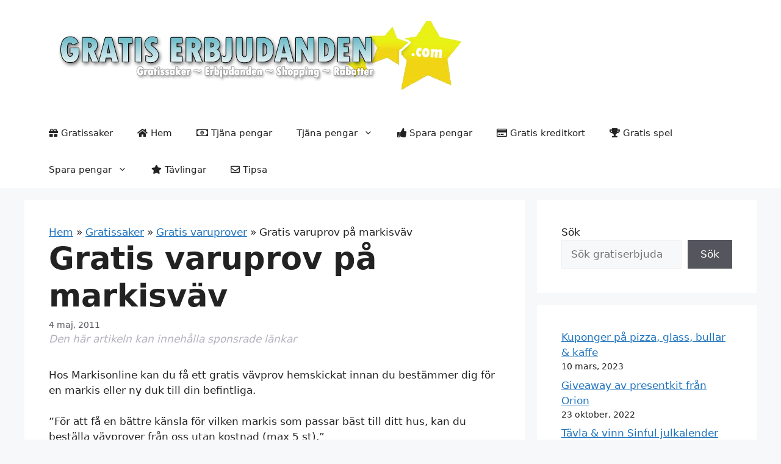

--- FILE ---
content_type: text/html; charset=UTF-8
request_url: https://www.gratiserbjudanden.com/gratis-varuprov-pa-markisvav/
body_size: 18724
content:
<!DOCTYPE html><html lang="sv-SE"><head><script data-no-optimize="1">var litespeed_docref=sessionStorage.getItem("litespeed_docref");litespeed_docref&&(Object.defineProperty(document,"referrer",{get:function(){return litespeed_docref}}),sessionStorage.removeItem("litespeed_docref"));</script> <meta charset="UTF-8"><link rel="profile" href="https://gmpg.org/xfn/11"><meta name='robots' content='index, follow, max-image-preview:large, max-snippet:-1, max-video-preview:-1' /><style>img:is([sizes="auto" i], [sizes^="auto," i]) { contain-intrinsic-size: 3000px 1500px }</style><link rel="preload" href="https://www.gratiserbjudanden.com/wp-content/plugins/rate-my-post/public/css/fonts/ratemypost.ttf" type="font/ttf" as="font" crossorigin="anonymous"><meta name="viewport" content="width=device-width, initial-scale=1"><title>Gratis varuprov på markisväv - Gratis Erbjudanden</title><meta name="description" content="Hos Markisonline kan du få ett gratis vävprov hemskickat innan du bestämmer dig för en markis eller ny duk till din befintliga. &quot;För att få en bättre" /><link rel="canonical" href="https://www.gratiserbjudanden.com/gratis-varuprov-pa-markisvav/" /> <script type="application/ld+json" class="yoast-schema-graph">{"@context":"https://schema.org","@graph":[{"@type":"Article","@id":"https://www.gratiserbjudanden.com/gratis-varuprov-pa-markisvav/#article","isPartOf":{"@id":"https://www.gratiserbjudanden.com/gratis-varuprov-pa-markisvav/"},"author":{"name":"Gratis Erbjudanden","@id":"https://www.gratiserbjudanden.com/#/schema/person/a36fe0e63b8a261a44c6699bcf752ad8"},"headline":"Gratis varuprov på markisväv","datePublished":"2011-05-04T22:24:56+00:00","dateModified":"2011-06-14T20:20:52+00:00","mainEntityOfPage":{"@id":"https://www.gratiserbjudanden.com/gratis-varuprov-pa-markisvav/"},"wordCount":68,"commentCount":1,"publisher":{"@id":"https://www.gratiserbjudanden.com/#organization"},"articleSection":["Gratis varuprover"],"inLanguage":"sv-SE","potentialAction":[{"@type":"CommentAction","name":"Comment","target":["https://www.gratiserbjudanden.com/gratis-varuprov-pa-markisvav/#respond"]}]},{"@type":"WebPage","@id":"https://www.gratiserbjudanden.com/gratis-varuprov-pa-markisvav/","url":"https://www.gratiserbjudanden.com/gratis-varuprov-pa-markisvav/","name":"Gratis varuprov på markisväv - Gratis Erbjudanden","isPartOf":{"@id":"https://www.gratiserbjudanden.com/#website"},"datePublished":"2011-05-04T22:24:56+00:00","dateModified":"2011-06-14T20:20:52+00:00","description":"Hos Markisonline kan du få ett gratis vävprov hemskickat innan du bestämmer dig för en markis eller ny duk till din befintliga. \"För att få en bättre","breadcrumb":{"@id":"https://www.gratiserbjudanden.com/gratis-varuprov-pa-markisvav/#breadcrumb"},"inLanguage":"sv-SE","potentialAction":[{"@type":"ReadAction","target":["https://www.gratiserbjudanden.com/gratis-varuprov-pa-markisvav/"]}]},{"@type":"BreadcrumbList","@id":"https://www.gratiserbjudanden.com/gratis-varuprov-pa-markisvav/#breadcrumb","itemListElement":[{"@type":"ListItem","position":1,"name":"Hem","item":"https://www.gratiserbjudanden.com/"},{"@type":"ListItem","position":2,"name":"Gratissaker","item":"https://www.gratiserbjudanden.com/gratis/"},{"@type":"ListItem","position":3,"name":"Gratis varuprover","item":"https://www.gratiserbjudanden.com/gratis/varuprover/"},{"@type":"ListItem","position":4,"name":"Gratis varuprov på markisväv"}]},{"@type":"WebSite","@id":"https://www.gratiserbjudanden.com/#website","url":"https://www.gratiserbjudanden.com/","name":"Gratis Erbjudanden","description":"Gratissaker, erbjudanden &amp; shopping på nätet","publisher":{"@id":"https://www.gratiserbjudanden.com/#organization"},"potentialAction":[{"@type":"SearchAction","target":{"@type":"EntryPoint","urlTemplate":"https://www.gratiserbjudanden.com/?s={search_term_string}"},"query-input":{"@type":"PropertyValueSpecification","valueRequired":true,"valueName":"search_term_string"}}],"inLanguage":"sv-SE"},{"@type":"Organization","@id":"https://www.gratiserbjudanden.com/#organization","name":"Gratis Erbjudanden","url":"https://www.gratiserbjudanden.com/","logo":{"@type":"ImageObject","inLanguage":"sv-SE","@id":"https://www.gratiserbjudanden.com/#/schema/logo/image/","url":"https://www.gratiserbjudanden.com/wp-content/uploads/cropped-gratiser-logo.png","contentUrl":"https://www.gratiserbjudanden.com/wp-content/uploads/cropped-gratiser-logo.png","width":691,"height":148,"caption":"Gratis Erbjudanden"},"image":{"@id":"https://www.gratiserbjudanden.com/#/schema/logo/image/"}},{"@type":"Person","@id":"https://www.gratiserbjudanden.com/#/schema/person/a36fe0e63b8a261a44c6699bcf752ad8","name":"Gratis Erbjudanden","image":{"@type":"ImageObject","inLanguage":"sv-SE","@id":"https://www.gratiserbjudanden.com/#/schema/person/image/","url":"https://www.gratiserbjudanden.com/wp-content/litespeed/avatar/fbb4d044cd1c194e01ca7792f6262ea4.jpg?ver=1769807128","contentUrl":"https://www.gratiserbjudanden.com/wp-content/litespeed/avatar/fbb4d044cd1c194e01ca7792f6262ea4.jpg?ver=1769807128","caption":"Gratis Erbjudanden"}}]}</script> <link rel='dns-prefetch' href='//use.fontawesome.com' /><link rel="alternate" type="application/rss+xml" title="Gratis Erbjudanden &raquo; Webbflöde" href="https://www.gratiserbjudanden.com/feed/" /><link rel="alternate" type="application/rss+xml" title="Gratis Erbjudanden &raquo; Kommentarsflöde" href="https://www.gratiserbjudanden.com/comments/feed/" /><link rel="alternate" type="application/rss+xml" title="Gratis Erbjudanden &raquo; Kommentarsflöde för Gratis varuprov på markisväv" href="https://www.gratiserbjudanden.com/gratis-varuprov-pa-markisvav/feed/" /><link data-optimized="2" rel="stylesheet" href="https://www.gratiserbjudanden.com/wp-content/litespeed/css/11eecd5fae24835104c5b8ef8d95211f.css?ver=8427e" /><style id='classic-theme-styles-inline-css'>/*! This file is auto-generated */
.wp-block-button__link{color:#fff;background-color:#32373c;border-radius:9999px;box-shadow:none;text-decoration:none;padding:calc(.667em + 2px) calc(1.333em + 2px);font-size:1.125em}.wp-block-file__button{background:#32373c;color:#fff;text-decoration:none}</style><style id='global-styles-inline-css'>:root{--wp--preset--aspect-ratio--square: 1;--wp--preset--aspect-ratio--4-3: 4/3;--wp--preset--aspect-ratio--3-4: 3/4;--wp--preset--aspect-ratio--3-2: 3/2;--wp--preset--aspect-ratio--2-3: 2/3;--wp--preset--aspect-ratio--16-9: 16/9;--wp--preset--aspect-ratio--9-16: 9/16;--wp--preset--color--black: #000000;--wp--preset--color--cyan-bluish-gray: #abb8c3;--wp--preset--color--white: #ffffff;--wp--preset--color--pale-pink: #f78da7;--wp--preset--color--vivid-red: #cf2e2e;--wp--preset--color--luminous-vivid-orange: #ff6900;--wp--preset--color--luminous-vivid-amber: #fcb900;--wp--preset--color--light-green-cyan: #7bdcb5;--wp--preset--color--vivid-green-cyan: #00d084;--wp--preset--color--pale-cyan-blue: #8ed1fc;--wp--preset--color--vivid-cyan-blue: #0693e3;--wp--preset--color--vivid-purple: #9b51e0;--wp--preset--color--contrast: var(--contrast);--wp--preset--color--contrast-2: var(--contrast-2);--wp--preset--color--contrast-3: var(--contrast-3);--wp--preset--color--base: var(--base);--wp--preset--color--base-2: var(--base-2);--wp--preset--color--base-3: var(--base-3);--wp--preset--color--accent: var(--accent);--wp--preset--gradient--vivid-cyan-blue-to-vivid-purple: linear-gradient(135deg,rgba(6,147,227,1) 0%,rgb(155,81,224) 100%);--wp--preset--gradient--light-green-cyan-to-vivid-green-cyan: linear-gradient(135deg,rgb(122,220,180) 0%,rgb(0,208,130) 100%);--wp--preset--gradient--luminous-vivid-amber-to-luminous-vivid-orange: linear-gradient(135deg,rgba(252,185,0,1) 0%,rgba(255,105,0,1) 100%);--wp--preset--gradient--luminous-vivid-orange-to-vivid-red: linear-gradient(135deg,rgba(255,105,0,1) 0%,rgb(207,46,46) 100%);--wp--preset--gradient--very-light-gray-to-cyan-bluish-gray: linear-gradient(135deg,rgb(238,238,238) 0%,rgb(169,184,195) 100%);--wp--preset--gradient--cool-to-warm-spectrum: linear-gradient(135deg,rgb(74,234,220) 0%,rgb(151,120,209) 20%,rgb(207,42,186) 40%,rgb(238,44,130) 60%,rgb(251,105,98) 80%,rgb(254,248,76) 100%);--wp--preset--gradient--blush-light-purple: linear-gradient(135deg,rgb(255,206,236) 0%,rgb(152,150,240) 100%);--wp--preset--gradient--blush-bordeaux: linear-gradient(135deg,rgb(254,205,165) 0%,rgb(254,45,45) 50%,rgb(107,0,62) 100%);--wp--preset--gradient--luminous-dusk: linear-gradient(135deg,rgb(255,203,112) 0%,rgb(199,81,192) 50%,rgb(65,88,208) 100%);--wp--preset--gradient--pale-ocean: linear-gradient(135deg,rgb(255,245,203) 0%,rgb(182,227,212) 50%,rgb(51,167,181) 100%);--wp--preset--gradient--electric-grass: linear-gradient(135deg,rgb(202,248,128) 0%,rgb(113,206,126) 100%);--wp--preset--gradient--midnight: linear-gradient(135deg,rgb(2,3,129) 0%,rgb(40,116,252) 100%);--wp--preset--font-size--small: 13px;--wp--preset--font-size--medium: 20px;--wp--preset--font-size--large: 36px;--wp--preset--font-size--x-large: 42px;--wp--preset--spacing--20: 0.44rem;--wp--preset--spacing--30: 0.67rem;--wp--preset--spacing--40: 1rem;--wp--preset--spacing--50: 1.5rem;--wp--preset--spacing--60: 2.25rem;--wp--preset--spacing--70: 3.38rem;--wp--preset--spacing--80: 5.06rem;--wp--preset--shadow--natural: 6px 6px 9px rgba(0, 0, 0, 0.2);--wp--preset--shadow--deep: 12px 12px 50px rgba(0, 0, 0, 0.4);--wp--preset--shadow--sharp: 6px 6px 0px rgba(0, 0, 0, 0.2);--wp--preset--shadow--outlined: 6px 6px 0px -3px rgba(255, 255, 255, 1), 6px 6px rgba(0, 0, 0, 1);--wp--preset--shadow--crisp: 6px 6px 0px rgba(0, 0, 0, 1);}:where(.is-layout-flex){gap: 0.5em;}:where(.is-layout-grid){gap: 0.5em;}body .is-layout-flex{display: flex;}.is-layout-flex{flex-wrap: wrap;align-items: center;}.is-layout-flex > :is(*, div){margin: 0;}body .is-layout-grid{display: grid;}.is-layout-grid > :is(*, div){margin: 0;}:where(.wp-block-columns.is-layout-flex){gap: 2em;}:where(.wp-block-columns.is-layout-grid){gap: 2em;}:where(.wp-block-post-template.is-layout-flex){gap: 1.25em;}:where(.wp-block-post-template.is-layout-grid){gap: 1.25em;}.has-black-color{color: var(--wp--preset--color--black) !important;}.has-cyan-bluish-gray-color{color: var(--wp--preset--color--cyan-bluish-gray) !important;}.has-white-color{color: var(--wp--preset--color--white) !important;}.has-pale-pink-color{color: var(--wp--preset--color--pale-pink) !important;}.has-vivid-red-color{color: var(--wp--preset--color--vivid-red) !important;}.has-luminous-vivid-orange-color{color: var(--wp--preset--color--luminous-vivid-orange) !important;}.has-luminous-vivid-amber-color{color: var(--wp--preset--color--luminous-vivid-amber) !important;}.has-light-green-cyan-color{color: var(--wp--preset--color--light-green-cyan) !important;}.has-vivid-green-cyan-color{color: var(--wp--preset--color--vivid-green-cyan) !important;}.has-pale-cyan-blue-color{color: var(--wp--preset--color--pale-cyan-blue) !important;}.has-vivid-cyan-blue-color{color: var(--wp--preset--color--vivid-cyan-blue) !important;}.has-vivid-purple-color{color: var(--wp--preset--color--vivid-purple) !important;}.has-black-background-color{background-color: var(--wp--preset--color--black) !important;}.has-cyan-bluish-gray-background-color{background-color: var(--wp--preset--color--cyan-bluish-gray) !important;}.has-white-background-color{background-color: var(--wp--preset--color--white) !important;}.has-pale-pink-background-color{background-color: var(--wp--preset--color--pale-pink) !important;}.has-vivid-red-background-color{background-color: var(--wp--preset--color--vivid-red) !important;}.has-luminous-vivid-orange-background-color{background-color: var(--wp--preset--color--luminous-vivid-orange) !important;}.has-luminous-vivid-amber-background-color{background-color: var(--wp--preset--color--luminous-vivid-amber) !important;}.has-light-green-cyan-background-color{background-color: var(--wp--preset--color--light-green-cyan) !important;}.has-vivid-green-cyan-background-color{background-color: var(--wp--preset--color--vivid-green-cyan) !important;}.has-pale-cyan-blue-background-color{background-color: var(--wp--preset--color--pale-cyan-blue) !important;}.has-vivid-cyan-blue-background-color{background-color: var(--wp--preset--color--vivid-cyan-blue) !important;}.has-vivid-purple-background-color{background-color: var(--wp--preset--color--vivid-purple) !important;}.has-black-border-color{border-color: var(--wp--preset--color--black) !important;}.has-cyan-bluish-gray-border-color{border-color: var(--wp--preset--color--cyan-bluish-gray) !important;}.has-white-border-color{border-color: var(--wp--preset--color--white) !important;}.has-pale-pink-border-color{border-color: var(--wp--preset--color--pale-pink) !important;}.has-vivid-red-border-color{border-color: var(--wp--preset--color--vivid-red) !important;}.has-luminous-vivid-orange-border-color{border-color: var(--wp--preset--color--luminous-vivid-orange) !important;}.has-luminous-vivid-amber-border-color{border-color: var(--wp--preset--color--luminous-vivid-amber) !important;}.has-light-green-cyan-border-color{border-color: var(--wp--preset--color--light-green-cyan) !important;}.has-vivid-green-cyan-border-color{border-color: var(--wp--preset--color--vivid-green-cyan) !important;}.has-pale-cyan-blue-border-color{border-color: var(--wp--preset--color--pale-cyan-blue) !important;}.has-vivid-cyan-blue-border-color{border-color: var(--wp--preset--color--vivid-cyan-blue) !important;}.has-vivid-purple-border-color{border-color: var(--wp--preset--color--vivid-purple) !important;}.has-vivid-cyan-blue-to-vivid-purple-gradient-background{background: var(--wp--preset--gradient--vivid-cyan-blue-to-vivid-purple) !important;}.has-light-green-cyan-to-vivid-green-cyan-gradient-background{background: var(--wp--preset--gradient--light-green-cyan-to-vivid-green-cyan) !important;}.has-luminous-vivid-amber-to-luminous-vivid-orange-gradient-background{background: var(--wp--preset--gradient--luminous-vivid-amber-to-luminous-vivid-orange) !important;}.has-luminous-vivid-orange-to-vivid-red-gradient-background{background: var(--wp--preset--gradient--luminous-vivid-orange-to-vivid-red) !important;}.has-very-light-gray-to-cyan-bluish-gray-gradient-background{background: var(--wp--preset--gradient--very-light-gray-to-cyan-bluish-gray) !important;}.has-cool-to-warm-spectrum-gradient-background{background: var(--wp--preset--gradient--cool-to-warm-spectrum) !important;}.has-blush-light-purple-gradient-background{background: var(--wp--preset--gradient--blush-light-purple) !important;}.has-blush-bordeaux-gradient-background{background: var(--wp--preset--gradient--blush-bordeaux) !important;}.has-luminous-dusk-gradient-background{background: var(--wp--preset--gradient--luminous-dusk) !important;}.has-pale-ocean-gradient-background{background: var(--wp--preset--gradient--pale-ocean) !important;}.has-electric-grass-gradient-background{background: var(--wp--preset--gradient--electric-grass) !important;}.has-midnight-gradient-background{background: var(--wp--preset--gradient--midnight) !important;}.has-small-font-size{font-size: var(--wp--preset--font-size--small) !important;}.has-medium-font-size{font-size: var(--wp--preset--font-size--medium) !important;}.has-large-font-size{font-size: var(--wp--preset--font-size--large) !important;}.has-x-large-font-size{font-size: var(--wp--preset--font-size--x-large) !important;}
:where(.wp-block-post-template.is-layout-flex){gap: 1.25em;}:where(.wp-block-post-template.is-layout-grid){gap: 1.25em;}
:where(.wp-block-columns.is-layout-flex){gap: 2em;}:where(.wp-block-columns.is-layout-grid){gap: 2em;}
:root :where(.wp-block-pullquote){font-size: 1.5em;line-height: 1.6;}</style><style id='generate-style-inline-css'>body{background-color:var(--base-2);color:var(--contrast);}a{color:var(--accent);}a{text-decoration:underline;}.entry-title a, .site-branding a, a.button, .wp-block-button__link, .main-navigation a{text-decoration:none;}a:hover, a:focus, a:active{color:var(--contrast);}.wp-block-group__inner-container{max-width:1200px;margin-left:auto;margin-right:auto;}:root{--contrast:#222222;--contrast-2:#575760;--contrast-3:#b2b2be;--base:#f0f0f0;--base-2:#f7f8f9;--base-3:#ffffff;--accent:#1e73be;}.has-contrast-color{color:#222222;}.has-contrast-background-color{background-color:#222222;}.has-contrast-2-color{color:#575760;}.has-contrast-2-background-color{background-color:#575760;}.has-contrast-3-color{color:#b2b2be;}.has-contrast-3-background-color{background-color:#b2b2be;}.has-base-color{color:#f0f0f0;}.has-base-background-color{background-color:#f0f0f0;}.has-base-2-color{color:#f7f8f9;}.has-base-2-background-color{background-color:#f7f8f9;}.has-base-3-color{color:#ffffff;}.has-base-3-background-color{background-color:#ffffff;}.has-accent-color{color:#1e73be;}.has-accent-background-color{background-color:#1e73be;}.top-bar{background-color:#636363;color:#ffffff;}.top-bar a{color:#ffffff;}.top-bar a:hover{color:#303030;}.site-header{background-color:var(--base-3);}.main-title a,.main-title a:hover{color:var(--contrast);}.site-description{color:var(--contrast-2);}.mobile-menu-control-wrapper .menu-toggle,.mobile-menu-control-wrapper .menu-toggle:hover,.mobile-menu-control-wrapper .menu-toggle:focus,.has-inline-mobile-toggle #site-navigation.toggled{background-color:rgba(0, 0, 0, 0.02);}.main-navigation,.main-navigation ul ul{background-color:var(--base-3);}.main-navigation .main-nav ul li a, .main-navigation .menu-toggle, .main-navigation .menu-bar-items{color:var(--contrast);}.main-navigation .main-nav ul li:not([class*="current-menu-"]):hover > a, .main-navigation .main-nav ul li:not([class*="current-menu-"]):focus > a, .main-navigation .main-nav ul li.sfHover:not([class*="current-menu-"]) > a, .main-navigation .menu-bar-item:hover > a, .main-navigation .menu-bar-item.sfHover > a{color:var(--accent);}button.menu-toggle:hover,button.menu-toggle:focus{color:var(--contrast);}.main-navigation .main-nav ul li[class*="current-menu-"] > a{color:var(--accent);}.navigation-search input[type="search"],.navigation-search input[type="search"]:active, .navigation-search input[type="search"]:focus, .main-navigation .main-nav ul li.search-item.active > a, .main-navigation .menu-bar-items .search-item.active > a{color:var(--accent);}.main-navigation ul ul{background-color:var(--base);}.separate-containers .inside-article, .separate-containers .comments-area, .separate-containers .page-header, .one-container .container, .separate-containers .paging-navigation, .inside-page-header{background-color:var(--base-3);}.entry-title a{color:var(--contrast);}.entry-title a:hover{color:var(--contrast-2);}.entry-meta{color:var(--contrast-2);}.sidebar .widget{background-color:var(--base-3);}.footer-widgets{background-color:var(--base-3);}.site-info{background-color:var(--base-3);}input[type="text"],input[type="email"],input[type="url"],input[type="password"],input[type="search"],input[type="tel"],input[type="number"],textarea,select{color:var(--contrast);background-color:var(--base-2);border-color:var(--base);}input[type="text"]:focus,input[type="email"]:focus,input[type="url"]:focus,input[type="password"]:focus,input[type="search"]:focus,input[type="tel"]:focus,input[type="number"]:focus,textarea:focus,select:focus{color:var(--contrast);background-color:var(--base-2);border-color:var(--contrast-3);}button,html input[type="button"],input[type="reset"],input[type="submit"],a.button,a.wp-block-button__link:not(.has-background){color:#ffffff;background-color:#55555e;}button:hover,html input[type="button"]:hover,input[type="reset"]:hover,input[type="submit"]:hover,a.button:hover,button:focus,html input[type="button"]:focus,input[type="reset"]:focus,input[type="submit"]:focus,a.button:focus,a.wp-block-button__link:not(.has-background):active,a.wp-block-button__link:not(.has-background):focus,a.wp-block-button__link:not(.has-background):hover{color:#ffffff;background-color:#3f4047;}a.generate-back-to-top{background-color:rgba( 0,0,0,0.4 );color:#ffffff;}a.generate-back-to-top:hover,a.generate-back-to-top:focus{background-color:rgba( 0,0,0,0.6 );color:#ffffff;}@media (max-width: 768px){.main-navigation .menu-bar-item:hover > a, .main-navigation .menu-bar-item.sfHover > a{background:none;color:var(--contrast);}}.nav-below-header .main-navigation .inside-navigation.grid-container, .nav-above-header .main-navigation .inside-navigation.grid-container{padding:0px 20px 0px 20px;}.site-main .wp-block-group__inner-container{padding:40px;}.separate-containers .paging-navigation{padding-top:20px;padding-bottom:20px;}.entry-content .alignwide, body:not(.no-sidebar) .entry-content .alignfull{margin-left:-40px;width:calc(100% + 80px);max-width:calc(100% + 80px);}.rtl .menu-item-has-children .dropdown-menu-toggle{padding-left:20px;}.rtl .main-navigation .main-nav ul li.menu-item-has-children > a{padding-right:20px;}@media (max-width:768px){.separate-containers .inside-article, .separate-containers .comments-area, .separate-containers .page-header, .separate-containers .paging-navigation, .one-container .site-content, .inside-page-header{padding:30px;}.site-main .wp-block-group__inner-container{padding:30px;}.inside-top-bar{padding-right:30px;padding-left:30px;}.inside-header{padding-right:30px;padding-left:30px;}.widget-area .widget{padding-top:30px;padding-right:30px;padding-bottom:30px;padding-left:30px;}.footer-widgets-container{padding-top:30px;padding-right:30px;padding-bottom:30px;padding-left:30px;}.inside-site-info{padding-right:30px;padding-left:30px;}.entry-content .alignwide, body:not(.no-sidebar) .entry-content .alignfull{margin-left:-30px;width:calc(100% + 60px);max-width:calc(100% + 60px);}.one-container .site-main .paging-navigation{margin-bottom:20px;}}/* End cached CSS */.is-right-sidebar{width:30%;}.is-left-sidebar{width:30%;}.site-content .content-area{width:70%;}@media (max-width: 768px){.main-navigation .menu-toggle,.sidebar-nav-mobile:not(#sticky-placeholder){display:block;}.main-navigation ul,.gen-sidebar-nav,.main-navigation:not(.slideout-navigation):not(.toggled) .main-nav > ul,.has-inline-mobile-toggle #site-navigation .inside-navigation > *:not(.navigation-search):not(.main-nav){display:none;}.nav-align-right .inside-navigation,.nav-align-center .inside-navigation{justify-content:space-between;}}</style><style id='searchwp-live-search-inline-css'>.searchwp-live-search-result .searchwp-live-search-result--title a {
  font-size: 16px;
}
.searchwp-live-search-result .searchwp-live-search-result--price {
  font-size: 14px;
}
.searchwp-live-search-result .searchwp-live-search-result--add-to-cart .button {
  font-size: 14px;
}</style><link rel='stylesheet' id='bfa-font-awesome-css' href='https://use.fontawesome.com/releases/v5.15.4/css/all.css?ver=2.0.3' media='all' /><link rel='stylesheet' id='bfa-font-awesome-v4-shim-css' href='https://use.fontawesome.com/releases/v5.15.4/css/v4-shims.css?ver=2.0.3' media='all' /><style id='bfa-font-awesome-v4-shim-inline-css'>@font-face {
				font-family: 'FontAwesome';
				src: url('https://use.fontawesome.com/releases/v5.15.4/webfonts/fa-brands-400.eot'),
				url('https://use.fontawesome.com/releases/v5.15.4/webfonts/fa-brands-400.eot?#iefix') format('embedded-opentype'),
				url('https://use.fontawesome.com/releases/v5.15.4/webfonts/fa-brands-400.woff2') format('woff2'),
				url('https://use.fontawesome.com/releases/v5.15.4/webfonts/fa-brands-400.woff') format('woff'),
				url('https://use.fontawesome.com/releases/v5.15.4/webfonts/fa-brands-400.ttf') format('truetype'),
				url('https://use.fontawesome.com/releases/v5.15.4/webfonts/fa-brands-400.svg#fontawesome') format('svg');
			}

			@font-face {
				font-family: 'FontAwesome';
				src: url('https://use.fontawesome.com/releases/v5.15.4/webfonts/fa-solid-900.eot'),
				url('https://use.fontawesome.com/releases/v5.15.4/webfonts/fa-solid-900.eot?#iefix') format('embedded-opentype'),
				url('https://use.fontawesome.com/releases/v5.15.4/webfonts/fa-solid-900.woff2') format('woff2'),
				url('https://use.fontawesome.com/releases/v5.15.4/webfonts/fa-solid-900.woff') format('woff'),
				url('https://use.fontawesome.com/releases/v5.15.4/webfonts/fa-solid-900.ttf') format('truetype'),
				url('https://use.fontawesome.com/releases/v5.15.4/webfonts/fa-solid-900.svg#fontawesome') format('svg');
			}

			@font-face {
				font-family: 'FontAwesome';
				src: url('https://use.fontawesome.com/releases/v5.15.4/webfonts/fa-regular-400.eot'),
				url('https://use.fontawesome.com/releases/v5.15.4/webfonts/fa-regular-400.eot?#iefix') format('embedded-opentype'),
				url('https://use.fontawesome.com/releases/v5.15.4/webfonts/fa-regular-400.woff2') format('woff2'),
				url('https://use.fontawesome.com/releases/v5.15.4/webfonts/fa-regular-400.woff') format('woff'),
				url('https://use.fontawesome.com/releases/v5.15.4/webfonts/fa-regular-400.ttf') format('truetype'),
				url('https://use.fontawesome.com/releases/v5.15.4/webfonts/fa-regular-400.svg#fontawesome') format('svg');
				unicode-range: U+F004-F005,U+F007,U+F017,U+F022,U+F024,U+F02E,U+F03E,U+F044,U+F057-F059,U+F06E,U+F070,U+F075,U+F07B-F07C,U+F080,U+F086,U+F089,U+F094,U+F09D,U+F0A0,U+F0A4-F0A7,U+F0C5,U+F0C7-F0C8,U+F0E0,U+F0EB,U+F0F3,U+F0F8,U+F0FE,U+F111,U+F118-F11A,U+F11C,U+F133,U+F144,U+F146,U+F14A,U+F14D-F14E,U+F150-F152,U+F15B-F15C,U+F164-F165,U+F185-F186,U+F191-F192,U+F1AD,U+F1C1-F1C9,U+F1CD,U+F1D8,U+F1E3,U+F1EA,U+F1F6,U+F1F9,U+F20A,U+F247-F249,U+F24D,U+F254-F25B,U+F25D,U+F267,U+F271-F274,U+F279,U+F28B,U+F28D,U+F2B5-F2B6,U+F2B9,U+F2BB,U+F2BD,U+F2C1-F2C2,U+F2D0,U+F2D2,U+F2DC,U+F2ED,U+F328,U+F358-F35B,U+F3A5,U+F3D1,U+F410,U+F4AD;
			}</style> <script id="cookie-notice-front-js-before" type="litespeed/javascript">var cnArgs={"ajaxUrl":"https:\/\/www.gratiserbjudanden.com\/wp-admin\/admin-ajax.php","nonce":"35f5fcdf6d","hideEffect":"fade","position":"bottom","onScroll":!1,"onScrollOffset":100,"onClick":!1,"cookieName":"cookie_notice_accepted","cookieTime":2592000,"cookieTimeRejected":2592000,"globalCookie":!1,"redirection":!1,"cache":!0,"revokeCookies":!1,"revokeCookiesOpt":"automatic"}</script> <script type="litespeed/javascript" data-src="https://www.gratiserbjudanden.com/wp-includes/js/jquery/jquery.min.js" id="jquery-core-js"></script> <link rel="https://api.w.org/" href="https://www.gratiserbjudanden.com/wp-json/" /><link rel="alternate" title="JSON" type="application/json" href="https://www.gratiserbjudanden.com/wp-json/wp/v2/posts/251" /><link rel="alternate" title="oEmbed (JSON)" type="application/json+oembed" href="https://www.gratiserbjudanden.com/wp-json/oembed/1.0/embed?url=https%3A%2F%2Fwww.gratiserbjudanden.com%2Fgratis-varuprov-pa-markisvav%2F" /><link rel="alternate" title="oEmbed (XML)" type="text/xml+oembed" href="https://www.gratiserbjudanden.com/wp-json/oembed/1.0/embed?url=https%3A%2F%2Fwww.gratiserbjudanden.com%2Fgratis-varuprov-pa-markisvav%2F&#038;format=xml" /> <script type="litespeed/javascript">(function(i,s,o,g,r,a,m){i.GoogleAnalyticsObject=r;i[r]=i[r]||function(){(i[r].q=i[r].q||[]).push(arguments)},i[r].l=1*new Date();a=s.createElement(o),m=s.getElementsByTagName(o)[0];a.async=1;a.src=g;m.parentNode.insertBefore(a,m)})(window,document,'script','https://www.google-analytics.com/analytics.js','ga');ga('create','UA-10878131-1','auto');ga('send','pageview')</script> <script type="litespeed/javascript">var _statcounter=_statcounter||[];_statcounter.push({"tags":{"author":"Gratis Erbjudanden"}})</script> <link rel="pingback" href="https://www.gratiserbjudanden.com/xmlrpc.php"><link rel="icon" href="https://www.gratiserbjudanden.com/wp-content/uploads/gratiserbjudanden.png" sizes="32x32" /><link rel="icon" href="https://www.gratiserbjudanden.com/wp-content/uploads/gratiserbjudanden.png" sizes="192x192" /><link rel="apple-touch-icon" href="https://www.gratiserbjudanden.com/wp-content/uploads/gratiserbjudanden.png" /><meta name="msapplication-TileImage" content="https://www.gratiserbjudanden.com/wp-content/uploads/gratiserbjudanden.png" /><style id="wp-custom-css">.info, .success, .warning, .error {
  margin: 15px 0;
  padding: 4px 12px;
	clear:both;
}
 
.error {
  background-color: #ffdddd;
  border-left: 6px solid #f44336;
}

.success {
  background-color: #ddffdd;
  border-left: 6px solid #4CAF50;
}

.info {
  background-color: #e7f3fe;
  border-left: 6px solid #2196F3;
}

.warning {
  background-color: #fbdbdc;
  border-left: 6px solid #d9bbbd;
}

ol {
  margin: 0 0 0 10px;
  padding: 0;
  list-style-type: none;
}

ol li {
  counter-increment: step-counter;
  margin-bottom: 10px;
}

ol li::before {
  content: counter(step-counter);
  margin-right: 5px;
  font-size: 80%;
  background-color: rgb(0,200,200);
  color: white;
  font-weight: bold;
  padding: 3px 8px;
  border-radius: 3px;
}

.checkbox  {
	  margin: 0 0 30px 10px;
  padding: 0;
  list-style-type: none;
}

.checkbox li {
  margin-bottom: 10px;
}

.checkbox li::before {
    content: '✓';
  margin-right: 5px;
  font-size: 80%;
  background-color: #b49700;
  color: white;
  font-weight: bold;
  padding: 3px 8px;
  border-radius: 3px;
}



.list-subcats button {
    color: #ffffff;
    background-color: #fba717;	font-size: 0.8em;
    padding: 3px;
    margin: 3px;
}

.list-subcats button a {
	font-weight:bold;
	color:white;
	text-decoration:none;
}

.list-subcats button a:hover {
	color:#eee;
}

.pros {
  list-style: none;
	font-size:0.9em;
}
.cons {
  list-style: none;
	font-size:0.9em;
}

.pros li:before {
  content: '✓ ';
	color:green;
	font-weight:bold;
}

.cons li:before {
  content: '✖ ';
	color:red;
}


@media (max-width: 600px) {
	.wp-block-image .alignright {max-width:50%;}
	.tablepress img {max-width:120px;}
}

.entry-title {font-weight:bold; font-size:3em}

.entry-content h2 {font-weight:bold; font-size:1.5em}</style></head><body data-rsssl=1 class="wp-singular post-template-default single single-post postid-251 single-format-standard wp-custom-logo wp-embed-responsive wp-theme-generatepress wp-child-theme-generatepress-child cookies-not-set post-image-above-header post-image-aligned-center sticky-menu-fade right-sidebar nav-below-header separate-containers header-aligned-left dropdown-hover" itemtype="https://schema.org/Blog" itemscope>
<a class="screen-reader-text skip-link" href="#content" title="Hoppa till innehåll">Hoppa till innehåll</a><header class="site-header" id="masthead" aria-label="Webbplats"  itemtype="https://schema.org/WPHeader" itemscope><div class="inside-header grid-container"><div class="site-logo">
<a href="https://www.gratiserbjudanden.com/" title="Gratis Erbjudanden" rel="home">
<img data-lazyloaded="1" src="[data-uri]"  class="header-image is-logo-image" alt="Gratis Erbjudanden" data-src="https://www.gratiserbjudanden.com/wp-content/uploads/cropped-gratiser-logo.png" title="Gratis Erbjudanden" width="691" height="148" />
</a></div></div></header><nav class="main-navigation sub-menu-right" id="site-navigation" aria-label="Primär"  itemtype="https://schema.org/SiteNavigationElement" itemscope><div class="inside-navigation grid-container">
<button class="menu-toggle" aria-controls="primary-menu" aria-expanded="false">
<span class="gp-icon icon-menu-bars"><svg viewBox="0 0 512 512" aria-hidden="true" xmlns="http://www.w3.org/2000/svg" width="1em" height="1em"><path d="M0 96c0-13.255 10.745-24 24-24h464c13.255 0 24 10.745 24 24s-10.745 24-24 24H24c-13.255 0-24-10.745-24-24zm0 160c0-13.255 10.745-24 24-24h464c13.255 0 24 10.745 24 24s-10.745 24-24 24H24c-13.255 0-24-10.745-24-24zm0 160c0-13.255 10.745-24 24-24h464c13.255 0 24 10.745 24 24s-10.745 24-24 24H24c-13.255 0-24-10.745-24-24z" /></svg><svg viewBox="0 0 512 512" aria-hidden="true" xmlns="http://www.w3.org/2000/svg" width="1em" height="1em"><path d="M71.029 71.029c9.373-9.372 24.569-9.372 33.942 0L256 222.059l151.029-151.03c9.373-9.372 24.569-9.372 33.942 0 9.372 9.373 9.372 24.569 0 33.942L289.941 256l151.03 151.029c9.372 9.373 9.372 24.569 0 33.942-9.373 9.372-24.569 9.372-33.942 0L256 289.941l-151.029 151.03c-9.373 9.372-24.569 9.372-33.942 0-9.372-9.373-9.372-24.569 0-33.942L222.059 256 71.029 104.971c-9.372-9.373-9.372-24.569 0-33.942z" /></svg></span><span class="mobile-menu">Meny</span>				</button><div id="primary-menu" class="main-nav"><ul id="menu-topmeny" class=" menu sf-menu"><li id="menu-item-108" class="menu-item menu-item-type-taxonomy menu-item-object-category current-post-ancestor menu-item-108"><a href="https://www.gratiserbjudanden.com/gratis/"><i class="fa fa-gift"></i> Gratissaker</a></li><li id="menu-item-2411" class="menu-item menu-item-type-custom menu-item-object-custom menu-item-2411"><a href="https://www.pengarinternet.se" title="Tjäna pengar på internet"><i class="fa fa-home"></i> Hem</a></li><li id="menu-item-1985" class="menu-item menu-item-type-taxonomy menu-item-object-category menu-item-1985"><a href="https://www.gratiserbjudanden.com/pengar/"><i class="fa fa-money"></i> Tjäna pengar</a></li><li id="menu-item-2413" class="menu-item menu-item-type-taxonomy menu-item-object-category menu-item-has-children menu-item-2413"><a href="https://www.gratiserbjudanden.com/tjana-pengar/">Tjäna pengar<span role="presentation" class="dropdown-menu-toggle"><span class="gp-icon icon-arrow"><svg viewBox="0 0 330 512" aria-hidden="true" xmlns="http://www.w3.org/2000/svg" width="1em" height="1em"><path d="M305.913 197.085c0 2.266-1.133 4.815-2.833 6.514L171.087 335.593c-1.7 1.7-4.249 2.832-6.515 2.832s-4.815-1.133-6.515-2.832L26.064 203.599c-1.7-1.7-2.832-4.248-2.832-6.514s1.132-4.816 2.832-6.515l14.162-14.163c1.7-1.699 3.966-2.832 6.515-2.832 2.266 0 4.815 1.133 6.515 2.832l111.316 111.317 111.316-111.317c1.7-1.699 4.249-2.832 6.515-2.832s4.815 1.133 6.515 2.832l14.162 14.163c1.7 1.7 2.833 4.249 2.833 6.515z" /></svg></span></span></a><ul class="sub-menu"><li id="menu-item-2414" class="menu-item menu-item-type-taxonomy menu-item-object-category menu-item-2414"><a href="https://www.gratiserbjudanden.com/tjana-pengar/blogg/">På din blogg</a></li><li id="menu-item-2412" class="menu-item menu-item-type-taxonomy menu-item-object-category menu-item-2412"><a href="https://www.gratiserbjudanden.com/tjana-pengar/webbsida/">På din webbsida</a></li></ul></li><li id="menu-item-1968" class="menu-item menu-item-type-post_type menu-item-object-page menu-item-1968"><a href="https://www.gratiserbjudanden.com/spara-pengar-tips/"><i class="fa fa-thumbs-up"></i> Spara pengar</a></li><li id="menu-item-2337" class="menu-item menu-item-type-post_type menu-item-object-page menu-item-2337"><a href="https://www.gratiserbjudanden.com/kreditkort/gratis-kreditkort/"><i class="fa fa-credit-card"></i> Gratis kreditkort</a></li><li id="menu-item-1262" class="menu-item menu-item-type-taxonomy menu-item-object-category menu-item-1262"><a href="https://www.gratiserbjudanden.com/internet/gratis-spel/"><i class="fa fa-trophy"></i> Gratis spel</a></li><li id="menu-item-2416" class="menu-item menu-item-type-custom menu-item-object-custom menu-item-has-children menu-item-2416"><a href="#">Spara pengar<span role="presentation" class="dropdown-menu-toggle"><span class="gp-icon icon-arrow"><svg viewBox="0 0 330 512" aria-hidden="true" xmlns="http://www.w3.org/2000/svg" width="1em" height="1em"><path d="M305.913 197.085c0 2.266-1.133 4.815-2.833 6.514L171.087 335.593c-1.7 1.7-4.249 2.832-6.515 2.832s-4.815-1.133-6.515-2.832L26.064 203.599c-1.7-1.7-2.832-4.248-2.832-6.514s1.132-4.816 2.832-6.515l14.162-14.163c1.7-1.699 3.966-2.832 6.515-2.832 2.266 0 4.815 1.133 6.515 2.832l111.316 111.317 111.316-111.317c1.7-1.699 4.249-2.832 6.515-2.832s4.815 1.133 6.515 2.832l14.162 14.163c1.7 1.7 2.833 4.249 2.833 6.515z" /></svg></span></span></a><ul class="sub-menu"><li id="menu-item-2434" class="menu-item menu-item-type-post_type menu-item-object-page menu-item-2434"><a href="https://www.gratiserbjudanden.com/sparranta-med-insattningsgaranti/">Sparränta med insättningsgaranti</a></li></ul></li><li id="menu-item-761" class="menu-item menu-item-type-taxonomy menu-item-object-category menu-item-761"><a href="https://www.gratiserbjudanden.com/tavlingar/"><i class="fa fa-star"></i> Tävlingar</a></li><li id="menu-item-428" class="menu-item menu-item-type-post_type menu-item-object-page menu-item-428"><a href="https://www.gratiserbjudanden.com/kontakt/"><i class="fa fa-envelope-o"></i> Tipsa</a></li></ul></div></div></nav><div class="site grid-container container hfeed" id="page"><div class="site-content" id="content"><div class="content-area" id="primary"><main class="site-main" id="main"><article id="post-251" class="post-251 post type-post status-publish format-standard hentry category-varuprover" itemtype="https://schema.org/CreativeWork" itemscope><div class="inside-article">
<span><span><a href="https://www.gratiserbjudanden.com/">Hem</a></span> » <span><a href="https://www.gratiserbjudanden.com/gratis/">Gratissaker</a></span> » <span><a href="https://www.gratiserbjudanden.com/gratis/varuprover/">Gratis varuprover</a></span> » <span class="breadcrumb_last" aria-current="page">Gratis varuprov på markisväv</span></span><header class="entry-header" aria-label="Innehåll"><h1 class="entry-title" itemprop="headline">Gratis varuprov på markisväv</h1><div class="entry-meta">
<span class="posted-on"><time class="updated" datetime="2011-06-14T20:20:52+00:00" itemprop="dateModified">14 juni, 2011</time><time class="entry-date published" datetime="2011-05-04T22:24:56+00:00" itemprop="datePublished">4 maj, 2011</time></span></div><p class="has-contrast-3-color has-text-color"><em>Den här artikeln kan innehålla sponsrade länkar</em></p></header> <script type="litespeed/javascript" data-src="https://pagead2.googlesyndication.com/pagead/js/adsbygoogle.js?client=ca-pub-8900201629071829"
     crossorigin="anonymous"></script> 
<ins class="adsbygoogle"
style="display:block"
data-ad-client="ca-pub-8900201629071829"
data-ad-slot="4195692505"
data-ad-format="auto"
data-full-width-responsive="true"></ins> <script type="litespeed/javascript">(adsbygoogle=window.adsbygoogle||[]).push({})</script> <div class="entry-content" itemprop="text"><p>Hos Markisonline kan du få ett gratis vävprov hemskickat innan du bestämmer dig för en markis eller ny duk till din befintliga.</p><p>&#8221;För att få en bättre känsla för vilken markis som passar bäst till ditt hus, kan du beställa vävprover från oss utan kostnad (max 5 st).&#8221;</p><p></p><blockquote><p><a href="http://markisonline.se/" target="_blank">Besök Markisonline här</a></p></blockquote><div class="info">Inlägget är senast uppdaterat: 2011-06-14</div><div  class="rmp-widgets-container rmp-wp-plugin rmp-main-container js-rmp-widgets-container js-rmp-widgets-container--251 "  data-post-id="251"><div class="rmp-rating-widget js-rmp-rating-widget"><p class="rmp-heading rmp-heading--title">        Var detta ett bra tips?</p><p class="rmp-heading rmp-heading--subtitle">        Klicka på en stjärna nedan för att rösta</p><div class="rmp-rating-widget__icons"><ul class="rmp-rating-widget__icons-list js-rmp-rating-icons-list"><li class="rmp-rating-widget__icons-list__icon js-rmp-rating-item" data-descriptive-rating="Inte alls bra" data-value="1">              <i class="js-rmp-rating-icon rmp-icon rmp-icon--ratings rmp-icon--star "></i></li><li class="rmp-rating-widget__icons-list__icon js-rmp-rating-item" data-descriptive-rating="Sådär" data-value="2">              <i class="js-rmp-rating-icon rmp-icon rmp-icon--ratings rmp-icon--star "></i></li><li class="rmp-rating-widget__icons-list__icon js-rmp-rating-item" data-descriptive-rating="Ganska bra" data-value="3">              <i class="js-rmp-rating-icon rmp-icon rmp-icon--ratings rmp-icon--star "></i></li><li class="rmp-rating-widget__icons-list__icon js-rmp-rating-item" data-descriptive-rating="Bra!" data-value="4">              <i class="js-rmp-rating-icon rmp-icon rmp-icon--ratings rmp-icon--star "></i></li><li class="rmp-rating-widget__icons-list__icon js-rmp-rating-item" data-descriptive-rating="Väldigt bra!" data-value="5">              <i class="js-rmp-rating-icon rmp-icon rmp-icon--ratings rmp-icon--star "></i></li></ul></div><p class="rmp-rating-widget__hover-text js-rmp-hover-text"></p>    <button class="rmp-rating-widget__submit-btn rmp-btn js-submit-rating-btn">      Skicka    </button><p class="rmp-rating-widget__results js-rmp-results rmp-rating-widget__results--hidden">      Genomsnittligt betyg <span class="rmp-rating-widget__results__rating js-rmp-avg-rating">0</span> / 5. Antal röster: <span class="rmp-rating-widget__results__votes js-rmp-vote-count">0</span></p><p class="rmp-rating-widget__not-rated js-rmp-not-rated ">      Ingen har röstat än</p><p class="rmp-rating-widget__msg js-rmp-msg"></p></div></div></div><footer class="entry-meta" aria-label="Metadata för inlägg">
<span class="cat-links"><span class="gp-icon icon-categories"><svg viewBox="0 0 512 512" aria-hidden="true" xmlns="http://www.w3.org/2000/svg" width="1em" height="1em"><path d="M0 112c0-26.51 21.49-48 48-48h110.014a48 48 0 0143.592 27.907l12.349 26.791A16 16 0 00228.486 128H464c26.51 0 48 21.49 48 48v224c0 26.51-21.49 48-48 48H48c-26.51 0-48-21.49-48-48V112z" /></svg></span><span class="screen-reader-text">Kategorier </span><a href="https://www.gratiserbjudanden.com/gratis/varuprover/" rel="category tag">Gratis varuprover</a></span><nav id="nav-below" class="post-navigation" aria-label="Enskilt inlägg">
<span class="screen-reader-text">Inläggsnavigering</span><div class="nav-previous"><span class="gp-icon icon-arrow-left"><svg viewBox="0 0 192 512" aria-hidden="true" xmlns="http://www.w3.org/2000/svg" width="1em" height="1em" fill-rule="evenodd" clip-rule="evenodd" stroke-linejoin="round" stroke-miterlimit="1.414"><path d="M178.425 138.212c0 2.265-1.133 4.813-2.832 6.512L64.276 256.001l111.317 111.277c1.7 1.7 2.832 4.247 2.832 6.513 0 2.265-1.133 4.813-2.832 6.512L161.43 394.46c-1.7 1.7-4.249 2.832-6.514 2.832-2.266 0-4.816-1.133-6.515-2.832L16.407 262.514c-1.699-1.7-2.832-4.248-2.832-6.513 0-2.265 1.133-4.813 2.832-6.512l131.994-131.947c1.7-1.699 4.249-2.831 6.515-2.831 2.265 0 4.815 1.132 6.514 2.831l14.163 14.157c1.7 1.7 2.832 3.965 2.832 6.513z" fill-rule="nonzero" /></svg></span><span class="prev" title="Föregående"><a href="https://www.gratiserbjudanden.com/skrivarpapper-for-1-kr/" rel="prev">Skrivarpapper för 1 kr</a></span></div><div class="nav-next"><span class="gp-icon icon-arrow-right"><svg viewBox="0 0 192 512" aria-hidden="true" xmlns="http://www.w3.org/2000/svg" width="1em" height="1em" fill-rule="evenodd" clip-rule="evenodd" stroke-linejoin="round" stroke-miterlimit="1.414"><path d="M178.425 256.001c0 2.266-1.133 4.815-2.832 6.515L43.599 394.509c-1.7 1.7-4.248 2.833-6.514 2.833s-4.816-1.133-6.515-2.833l-14.163-14.162c-1.699-1.7-2.832-3.966-2.832-6.515 0-2.266 1.133-4.815 2.832-6.515l111.317-111.316L16.407 144.685c-1.699-1.7-2.832-4.249-2.832-6.515s1.133-4.815 2.832-6.515l14.163-14.162c1.7-1.7 4.249-2.833 6.515-2.833s4.815 1.133 6.514 2.833l131.994 131.993c1.7 1.7 2.832 4.249 2.832 6.515z" fill-rule="nonzero" /></svg></span><span class="next" title="Nästa"><a href="https://www.gratiserbjudanden.com/tjana-pengar-skriv-sponsrade-blogginlagg/" rel="next">Tjäna pengar &#8211; skriv sponsrade blogginlägg</a></span></div></nav></footer> <script type="litespeed/javascript" data-src="https://pagead2.googlesyndication.com/pagead/js/adsbygoogle.js?client=ca-pub-8900201629071829"
     crossorigin="anonymous"></script> 
<ins class="adsbygoogle"
style="display:block"
data-ad-client="ca-pub-8900201629071829"
data-ad-slot="4195692505"
data-ad-format="auto"
data-full-width-responsive="true"></ins> <script type="litespeed/javascript">(adsbygoogle=window.adsbygoogle||[]).push({})</script> </div></article><div class="comments-area"><div id="comments"><h3 class="comments-title">1 svar på ”Gratis varuprov på markisväv”</h3><script type="litespeed/javascript" data-src="https://pagead2.googlesyndication.com/pagead/js/adsbygoogle.js?client=ca-pub-8900201629071829"
     crossorigin="anonymous"></script> 
<ins class="adsbygoogle"
style="display:block"
data-ad-client="ca-pub-8900201629071829"
data-ad-slot="4195692505"
data-ad-format="auto"
data-full-width-responsive="true"></ins> <script type="litespeed/javascript">(adsbygoogle=window.adsbygoogle||[]).push({})</script> <ol class="comment-list"><li id="comment-355" class="comment even thread-even depth-1"><article class="comment-body" id="div-comment-355"  itemtype="https://schema.org/Comment" itemscope><footer class="comment-meta" aria-label="Metadata för kommentar">
<img data-lazyloaded="1" src="[data-uri]" alt='' data-src='https://www.gratiserbjudanden.com/wp-content/litespeed/avatar/c6bd7ad2fa414b3f6e32d22e0702ed5b.jpg?ver=1769499252' data-srcset='https://www.gratiserbjudanden.com/wp-content/litespeed/avatar/0de3fce48f91d34af7e08edfa3213d12.jpg?ver=1769499252 2x' class='avatar avatar-50 photo avatar-default' height='50' width='50' decoding='async'/><div class="comment-author-info"><div class="comment-author vcard" itemprop="author" itemtype="https://schema.org/Person" itemscope>
<cite itemprop="name" class="fn">Andreas</cite></div><div class="entry-meta comment-metadata">
<a href="https://www.gratiserbjudanden.com/gratis-varuprov-pa-markisvav/#comment-355">
<time datetime="2012-01-21T20:47:18+00:00" itemprop="datePublished">
21 januari, 2012 kl. 08:47									</time>
</a></div></div></footer><div class="comment-content" itemprop="text"><p>Riktigt fina markiser. Väl värt att testa några vävprov.</p>
<span class="reply"><a rel="nofollow" class="comment-reply-link" href="#comment-355" data-commentid="355" data-postid="251" data-belowelement="div-comment-355" data-respondelement="respond" data-replyto="Svar till Andreas" aria-label="Svar till Andreas">Svara</a></span></div></article></li></ol><div id="respond" class="comment-respond"><h3 id="reply-title" class="comment-reply-title">Lämna en kommentar <small><a rel="nofollow" id="cancel-comment-reply-link" href="/gratis-varuprov-pa-markisvav/#respond" style="display:none;">Avbryt svar</a></small></h3><form action="https://www.gratiserbjudanden.com/wp-comments-post.php" method="post" id="commentform" class="comment-form"><p class="comment-form-comment"><label for="comment" class="screen-reader-text">Kommentar</label><textarea autocomplete="new-password"  id="a81f7abac3"  name="a81f7abac3"   cols="45" rows="8" required></textarea><textarea id="comment" aria-label="hp-comment" aria-hidden="true" name="comment" autocomplete="new-password" style="padding:0 !important;clip:rect(1px, 1px, 1px, 1px) !important;position:absolute !important;white-space:nowrap !important;height:1px !important;width:1px !important;overflow:hidden !important;" tabindex="-1"></textarea><script data-noptimize type="litespeed/javascript">document.getElementById("comment").setAttribute("id","a0d072fa48d9f95ded2a4cdc81ac6242");document.getElementById("a81f7abac3").setAttribute("id","comment")</script></p><label for="author" class="screen-reader-text">Namn</label><input placeholder="Namn *" id="author" name="author" type="text" value="" size="30" required />
<label for="email" class="screen-reader-text">E-post</label><input placeholder="E-post *" id="email" name="email" type="email" value="" size="30" required />
<label for="url" class="screen-reader-text">Webbplats</label><input placeholder="Webbplats" id="url" name="url" type="url" value="" size="30" /><p class="comment-form-cookies-consent"><input id="wp-comment-cookies-consent" name="wp-comment-cookies-consent" type="checkbox" value="yes" /> <label for="wp-comment-cookies-consent">Spara mitt namn, min e-postadress och webbplats i denna webbläsare till nästa gång jag skriver en kommentar.</label></p><p class="form-submit"><input name="submit" type="submit" id="submit" class="submit" value="Publicera kommentar" /> <input type='hidden' name='comment_post_ID' value='251' id='comment_post_ID' />
<input type='hidden' name='comment_parent' id='comment_parent' value='0' /></p></form></div></div></div> <script type="litespeed/javascript" data-src="https://pagead2.googlesyndication.com/pagead/js/adsbygoogle.js?client=ca-pub-8900201629071829"
     crossorigin="anonymous"></script> 
<ins class="adsbygoogle"
style="display:block"
data-ad-client="ca-pub-8900201629071829"
data-ad-slot="4195692505"
data-ad-format="auto"
data-full-width-responsive="true"></ins> <script type="litespeed/javascript">(adsbygoogle=window.adsbygoogle||[]).push({})</script> </main></div><div class="widget-area sidebar is-right-sidebar" id="right-sidebar"><div class="inside-right-sidebar"><aside id="block-3" class="widget inner-padding widget_block widget_search"><form role="search" method="get" action="https://www.gratiserbjudanden.com/" class="wp-block-search__button-outside wp-block-search__text-button wp-block-search"    ><label class="wp-block-search__label" for="wp-block-search__input-1" >Sök</label><div class="wp-block-search__inside-wrapper " ><input class="wp-block-search__input" id="wp-block-search__input-1" placeholder="Sök gratiserbjudanden här..." value="" type="search" name="s" required /><button aria-label="Sök" class="wp-block-search__button wp-element-button" type="submit" >Sök</button></div></form></aside><aside id="block-2" class="widget inner-padding widget_block widget_recent_entries"><ul class="wp-block-latest-posts__list has-dates wp-block-latest-posts"><li><a class="wp-block-latest-posts__post-title" href="https://www.gratiserbjudanden.com/kuponger-pa-pizza-glass-bullar-kaffe/">Kuponger på pizza, glass, bullar &#038; kaffe</a><time datetime="2023-03-10T08:32:13+00:00" class="wp-block-latest-posts__post-date">10 mars, 2023</time></li><li><a class="wp-block-latest-posts__post-title" href="https://www.gratiserbjudanden.com/giveaway-av-presentkit-fran-orion/">Giveaway av presentkit från Orion</a><time datetime="2022-10-23T11:40:11+00:00" class="wp-block-latest-posts__post-date">23 oktober, 2022</time></li><li><a class="wp-block-latest-posts__post-title" href="https://www.gratiserbjudanden.com/tavla-vinn-sinful-julkalender-2022/">Tävla &#038; vinn Sinful julkalender 2022</a><time datetime="2022-10-17T09:45:36+00:00" class="wp-block-latest-posts__post-date">17 oktober, 2022</time></li><li><a class="wp-block-latest-posts__post-title" href="https://www.gratiserbjudanden.com/utlottning-av-chokladkalender-lakritskalender/">Utlottning av chokladkalender &#038; lakritskalender</a><time datetime="2022-10-04T11:29:19+00:00" class="wp-block-latest-posts__post-date">4 oktober, 2022</time></li><li><a class="wp-block-latest-posts__post-title" href="https://www.gratiserbjudanden.com/gratisbutiken-pa-frolunda-torg-goteborg/">Gratisbutiken på Frölunda Torg (Göteborg)</a><time datetime="2022-09-12T11:32:20+00:00" class="wp-block-latest-posts__post-date">12 september, 2022</time></li><li><a class="wp-block-latest-posts__post-title" href="https://www.gratiserbjudanden.com/gratis-glidmedel-rengoringsmedel-fran-mshop/">Gratis glidmedel &#038; rengöringsmedel från Mshop</a><time datetime="2022-09-09T13:10:44+00:00" class="wp-block-latest-posts__post-date">9 september, 2022</time></li><li><a class="wp-block-latest-posts__post-title" href="https://www.gratiserbjudanden.com/valj-en-gratisprodukt-for-0-kr/">Välj en gratisprodukt för 0 kr</a><time datetime="2022-07-07T10:06:41+00:00" class="wp-block-latest-posts__post-date">7 juli, 2022</time></li><li><a class="wp-block-latest-posts__post-title" href="https://www.gratiserbjudanden.com/tavla-och-vinn-en-iphone-12/">Tävla och vinn en iPhone 12</a><time datetime="2022-07-06T12:28:55+00:00" class="wp-block-latest-posts__post-date">6 juli, 2022</time></li><li><a class="wp-block-latest-posts__post-title" href="https://www.gratiserbjudanden.com/gratis-blagul-traningstroja-fran-motionslandslaget/">Gratis blågul träningströja från Motionslandslaget</a><time datetime="2022-07-06T12:20:53+00:00" class="wp-block-latest-posts__post-date">6 juli, 2022</time></li><li><a class="wp-block-latest-posts__post-title" href="https://www.gratiserbjudanden.com/gratis-gava-nar-du-bestaller-make-up-goodiebag/">Gratis gåva när du beställer make up goodiebag</a><time datetime="2022-07-06T12:06:58+00:00" class="wp-block-latest-posts__post-date">6 juli, 2022</time></li></ul></aside><aside id="rate-my-post-top-rated-widget-2" class="widget inner-padding widget_rate-my-post-top-rated-widget"><div class="rmp-tr-posts-widget"><div class="rmp-tr-posts-widget__post"><div class="rmp-tr-posts-widget__star-rating">
<i class=" rmp-icon rmp-icon--ratings rmp-icon--star rmp-icon--full-highlight"></i><i class=" rmp-icon rmp-icon--ratings rmp-icon--star rmp-icon--full-highlight"></i><i class=" rmp-icon rmp-icon--ratings rmp-icon--star rmp-icon--full-highlight"></i><i class=" rmp-icon rmp-icon--ratings rmp-icon--star rmp-icon--full-highlight"></i><i class=" rmp-icon rmp-icon--ratings rmp-icon--star rmp-icon--full-highlight"></i>                            <span class="rmp-tr-posts-widget__avg-rating">5</span>
<span class="rmp-tr-posts-widget__num-votes">(4)</span></div><p>
<a class="rmp-tr-posts-widget__link" href="https://www.gratiserbjudanden.com/gratisbutiken-pa-frolunda-torg-goteborg/">Gratisbutiken på Frölunda Torg (Göteborg)</a></p></div><div class="rmp-tr-posts-widget__post"><div class="rmp-tr-posts-widget__star-rating">
<i class=" rmp-icon rmp-icon--ratings rmp-icon--star rmp-icon--full-highlight"></i><i class=" rmp-icon rmp-icon--ratings rmp-icon--star rmp-icon--full-highlight"></i><i class=" rmp-icon rmp-icon--ratings rmp-icon--star rmp-icon--full-highlight"></i><i class=" rmp-icon rmp-icon--ratings rmp-icon--star rmp-icon--full-highlight"></i><i class=" rmp-icon rmp-icon--ratings rmp-icon--star rmp-icon--full-highlight"></i>                            <span class="rmp-tr-posts-widget__avg-rating">5</span>
<span class="rmp-tr-posts-widget__num-votes">(2)</span></div><p>
<a class="rmp-tr-posts-widget__link" href="https://www.gratiserbjudanden.com/gratis-godis-fran-gratisgodis-se/">Gratis godis från gratisgodis.se</a></p></div><div class="rmp-tr-posts-widget__post"><div class="rmp-tr-posts-widget__img-container">
<a href="https://www.gratiserbjudanden.com/gratisprov-pa-hund-eller-kattmat/">
<img data-lazyloaded="1" src="[data-uri]" width="300" height="183" class="rmp-tr-posts-widget__img" data-src="https://www.gratiserbjudanden.com/wp-content/uploads/OrijenSverige-gratisprov-hundmat-kattmat-300x183.png" alt="Gratisprov på hund- eller kattmat"/>
</a></div><div class="rmp-tr-posts-widget__star-rating">
<i class=" rmp-icon rmp-icon--ratings rmp-icon--star rmp-icon--full-highlight"></i><i class=" rmp-icon rmp-icon--ratings rmp-icon--star rmp-icon--full-highlight"></i><i class=" rmp-icon rmp-icon--ratings rmp-icon--star rmp-icon--full-highlight"></i><i class=" rmp-icon rmp-icon--ratings rmp-icon--star rmp-icon--full-highlight"></i><i class=" rmp-icon rmp-icon--ratings rmp-icon--star rmp-icon--full-highlight"></i>                            <span class="rmp-tr-posts-widget__avg-rating">5</span>
<span class="rmp-tr-posts-widget__num-votes">(2)</span></div><p>
<a class="rmp-tr-posts-widget__link" href="https://www.gratiserbjudanden.com/gratisprov-pa-hund-eller-kattmat/">Gratisprov på hund- eller kattmat</a></p></div><div class="rmp-tr-posts-widget__post"><div class="rmp-tr-posts-widget__star-rating">
<i class=" rmp-icon rmp-icon--ratings rmp-icon--star rmp-icon--full-highlight"></i><i class=" rmp-icon rmp-icon--ratings rmp-icon--star rmp-icon--full-highlight"></i><i class=" rmp-icon rmp-icon--ratings rmp-icon--star rmp-icon--full-highlight"></i><i class=" rmp-icon rmp-icon--ratings rmp-icon--star rmp-icon--full-highlight"></i><i class=" rmp-icon rmp-icon--ratings rmp-icon--star rmp-icon--full-highlight"></i>                            <span class="rmp-tr-posts-widget__avg-rating">5</span>
<span class="rmp-tr-posts-widget__num-votes">(2)</span></div><p>
<a class="rmp-tr-posts-widget__link" href="https://www.gratiserbjudanden.com/gratis-varuprov-pa-yes-diskmaskintablett/">Gratis varuprov på Yes diskmaskintablett</a></p></div><div class="rmp-tr-posts-widget__post"><div class="rmp-tr-posts-widget__star-rating">
<i class=" rmp-icon rmp-icon--ratings rmp-icon--star rmp-icon--full-highlight"></i><i class=" rmp-icon rmp-icon--ratings rmp-icon--star rmp-icon--full-highlight"></i><i class=" rmp-icon rmp-icon--ratings rmp-icon--star rmp-icon--full-highlight"></i><i class=" rmp-icon rmp-icon--ratings rmp-icon--star rmp-icon--full-highlight"></i><i class=" rmp-icon rmp-icon--ratings rmp-icon--star rmp-icon--full-highlight"></i>                            <span class="rmp-tr-posts-widget__avg-rating">5</span>
<span class="rmp-tr-posts-widget__num-votes">(2)</span></div><p>
<a class="rmp-tr-posts-widget__link" href="https://www.gratiserbjudanden.com/gratis-horapparatsbatterier/">Gratis hörapparatsbatterier</a></p></div></div></aside></div></div></div></div><div class="site-footer"><footer class="site-info" aria-label="Webbplats"  itemtype="https://schema.org/WPFooter" itemscope><div class="inside-site-info grid-container"><div class="copyright-bar">
&copy; Gratiserbjudanden.com 2026 | Gratissaker, tävlingar &amp; rabatter på nätet | <a href="https://www.gratiserbjudanden.com/integritetspolicy/">Integritetspolicy</a></div></div></footer></div> <script type="speculationrules">{"prefetch":[{"source":"document","where":{"and":[{"href_matches":"\/*"},{"not":{"href_matches":["\/wp-*.php","\/wp-admin\/*","\/wp-content\/uploads\/*","\/wp-content\/*","\/wp-content\/plugins\/*","\/wp-content\/themes\/generatepress-child\/*","\/wp-content\/themes\/generatepress\/*","\/*\\?(.+)"]}},{"not":{"selector_matches":"a[rel~=\"nofollow\"]"}},{"not":{"selector_matches":".no-prefetch, .no-prefetch a"}}]},"eagerness":"conservative"}]}</script>  <script>var sc_project=6913067;
			var sc_security="6e738bc8";
			var sc_invisible=1;</script> <script type="text/javascript" src="https://www.statcounter.com/counter/counter.js" async></script> <noscript><div class="statcounter"><a title="web analytics" href="https://statcounter.com/"><img class="statcounter" src="https://c.statcounter.com/6913067/0/6e738bc8/1/" alt="web analytics" /></a></div></noscript>
 <script id="generate-a11y">!function(){"use strict";if("querySelector"in document&&"addEventListener"in window){var e=document.body;e.addEventListener("mousedown",function(){e.classList.add("using-mouse")}),e.addEventListener("keydown",function(){e.classList.remove("using-mouse")})}}();</script> <style>.searchwp-live-search-results {
                opacity: 0;
                transition: opacity .25s ease-in-out;
                -moz-transition: opacity .25s ease-in-out;
                -webkit-transition: opacity .25s ease-in-out;
                height: 0;
                overflow: hidden;
                z-index: 9999995; /* Exceed SearchWP Modal Search Form overlay. */
                position: absolute;
                display: none;
            }

            .searchwp-live-search-results-showing {
                display: block;
                opacity: 1;
                height: auto;
                overflow: auto;
            }

            .searchwp-live-search-no-results {
                padding: 3em 2em 0;
                text-align: center;
            }

            .searchwp-live-search-no-min-chars:after {
                content: "Continue typing";
                display: block;
                text-align: center;
                padding: 2em 2em 0;
            }</style> <script type="litespeed/javascript">var _SEARCHWP_LIVE_AJAX_SEARCH_BLOCKS=!0;var _SEARCHWP_LIVE_AJAX_SEARCH_ENGINE='default';var _SEARCHWP_LIVE_AJAX_SEARCH_CONFIG='default'</script> <script id="rate-my-post-js-extra" type="litespeed/javascript">var rmp_frontend={"admin_ajax":"https:\/\/www.gratiserbjudanden.com\/wp-admin\/admin-ajax.php","postID":"251","noVotes":"Ingen har r\u00f6stat \u00e4n","cookie":"Du har redan r\u00f6stat!","afterVote":"Tack f\u00f6r din r\u00f6st!","notShowRating":"1","social":"1","feedback":"1","cookieDisable":"1","emptyFeedback":"Please insert your feedback in the box above!","hoverTexts":"1","preventAccidental":"1","grecaptcha":"1","siteKey":"","votingPriv":"1","loggedIn":"","positiveThreshold":"2","ajaxLoad":"1","disableClearCache":"1","nonce":"de47b910e4","is_not_votable":"false"}</script> <!--[if lte IE 11]> <script src="https://www.gratiserbjudanden.com/wp-content/themes/generatepress/assets/js/classList.min.js" id="generate-classlist-js"></script> <![endif]--> <script id="generate-menu-js-extra" type="litespeed/javascript">var generatepressMenu={"toggleOpenedSubMenus":"1","openSubMenuLabel":"\u00d6ppna undermeny","closeSubMenuLabel":"St\u00e4ng undermeny"}</script> <script id="swp-live-search-client-js-extra" type="litespeed/javascript">var searchwp_live_search_params=[];searchwp_live_search_params={"ajaxurl":"https:\/\/www.gratiserbjudanden.com\/wp-admin\/admin-ajax.php","origin_id":251,"config":{"default":{"engine":"default","input":{"delay":300,"min_chars":3},"results":{"position":"bottom","width":"auto","offset":{"x":0,"y":5}},"spinner":{"lines":12,"length":8,"width":3,"radius":8,"scale":1,"corners":1,"color":"#424242","fadeColor":"transparent","speed":1,"rotate":0,"animation":"searchwp-spinner-line-fade-quick","direction":1,"zIndex":2000000000,"className":"spinner","top":"50%","left":"50%","shadow":"0 0 1px transparent","position":"absolute"}}},"msg_no_config_found":"No valid SearchWP Live Search configuration found!","aria_instructions":"When autocomplete results are available use up and down arrows to review and enter to go to the desired page. Touch device users, explore by touch or with swipe gestures."}</script> <div id="cookie-notice" role="dialog" class="cookie-notice-hidden cookie-revoke-hidden cn-position-bottom" aria-label="Cookie Notice" style="background-color: rgba(0,0,0,1);"><div class="cookie-notice-container" style="color: #fff"><span id="cn-notice-text" class="cn-text-container">Vi använder cookies för att se till att vi ger dig den bästa upplevelsen på vår hemsida. Om du fortsätter att använda den här webbplatsen kommer vi att anta att du godkänner detta.</span><span id="cn-notice-buttons" class="cn-buttons-container"><button id="cn-accept-cookie" data-cookie-set="accept" class="cn-set-cookie cn-button" aria-label="Ok" style="background-color: #00a99d">Ok</button></span><span id="cn-close-notice" data-cookie-set="accept" class="cn-close-icon" title="No"></span></div></div>
 <script data-no-optimize="1">window.lazyLoadOptions=Object.assign({},{threshold:300},window.lazyLoadOptions||{});!function(t,e){"object"==typeof exports&&"undefined"!=typeof module?module.exports=e():"function"==typeof define&&define.amd?define(e):(t="undefined"!=typeof globalThis?globalThis:t||self).LazyLoad=e()}(this,function(){"use strict";function e(){return(e=Object.assign||function(t){for(var e=1;e<arguments.length;e++){var n,a=arguments[e];for(n in a)Object.prototype.hasOwnProperty.call(a,n)&&(t[n]=a[n])}return t}).apply(this,arguments)}function o(t){return e({},at,t)}function l(t,e){return t.getAttribute(gt+e)}function c(t){return l(t,vt)}function s(t,e){return function(t,e,n){e=gt+e;null!==n?t.setAttribute(e,n):t.removeAttribute(e)}(t,vt,e)}function i(t){return s(t,null),0}function r(t){return null===c(t)}function u(t){return c(t)===_t}function d(t,e,n,a){t&&(void 0===a?void 0===n?t(e):t(e,n):t(e,n,a))}function f(t,e){et?t.classList.add(e):t.className+=(t.className?" ":"")+e}function _(t,e){et?t.classList.remove(e):t.className=t.className.replace(new RegExp("(^|\\s+)"+e+"(\\s+|$)")," ").replace(/^\s+/,"").replace(/\s+$/,"")}function g(t){return t.llTempImage}function v(t,e){!e||(e=e._observer)&&e.unobserve(t)}function b(t,e){t&&(t.loadingCount+=e)}function p(t,e){t&&(t.toLoadCount=e)}function n(t){for(var e,n=[],a=0;e=t.children[a];a+=1)"SOURCE"===e.tagName&&n.push(e);return n}function h(t,e){(t=t.parentNode)&&"PICTURE"===t.tagName&&n(t).forEach(e)}function a(t,e){n(t).forEach(e)}function m(t){return!!t[lt]}function E(t){return t[lt]}function I(t){return delete t[lt]}function y(e,t){var n;m(e)||(n={},t.forEach(function(t){n[t]=e.getAttribute(t)}),e[lt]=n)}function L(a,t){var o;m(a)&&(o=E(a),t.forEach(function(t){var e,n;e=a,(t=o[n=t])?e.setAttribute(n,t):e.removeAttribute(n)}))}function k(t,e,n){f(t,e.class_loading),s(t,st),n&&(b(n,1),d(e.callback_loading,t,n))}function A(t,e,n){n&&t.setAttribute(e,n)}function O(t,e){A(t,rt,l(t,e.data_sizes)),A(t,it,l(t,e.data_srcset)),A(t,ot,l(t,e.data_src))}function w(t,e,n){var a=l(t,e.data_bg_multi),o=l(t,e.data_bg_multi_hidpi);(a=nt&&o?o:a)&&(t.style.backgroundImage=a,n=n,f(t=t,(e=e).class_applied),s(t,dt),n&&(e.unobserve_completed&&v(t,e),d(e.callback_applied,t,n)))}function x(t,e){!e||0<e.loadingCount||0<e.toLoadCount||d(t.callback_finish,e)}function M(t,e,n){t.addEventListener(e,n),t.llEvLisnrs[e]=n}function N(t){return!!t.llEvLisnrs}function z(t){if(N(t)){var e,n,a=t.llEvLisnrs;for(e in a){var o=a[e];n=e,o=o,t.removeEventListener(n,o)}delete t.llEvLisnrs}}function C(t,e,n){var a;delete t.llTempImage,b(n,-1),(a=n)&&--a.toLoadCount,_(t,e.class_loading),e.unobserve_completed&&v(t,n)}function R(i,r,c){var l=g(i)||i;N(l)||function(t,e,n){N(t)||(t.llEvLisnrs={});var a="VIDEO"===t.tagName?"loadeddata":"load";M(t,a,e),M(t,"error",n)}(l,function(t){var e,n,a,o;n=r,a=c,o=u(e=i),C(e,n,a),f(e,n.class_loaded),s(e,ut),d(n.callback_loaded,e,a),o||x(n,a),z(l)},function(t){var e,n,a,o;n=r,a=c,o=u(e=i),C(e,n,a),f(e,n.class_error),s(e,ft),d(n.callback_error,e,a),o||x(n,a),z(l)})}function T(t,e,n){var a,o,i,r,c;t.llTempImage=document.createElement("IMG"),R(t,e,n),m(c=t)||(c[lt]={backgroundImage:c.style.backgroundImage}),i=n,r=l(a=t,(o=e).data_bg),c=l(a,o.data_bg_hidpi),(r=nt&&c?c:r)&&(a.style.backgroundImage='url("'.concat(r,'")'),g(a).setAttribute(ot,r),k(a,o,i)),w(t,e,n)}function G(t,e,n){var a;R(t,e,n),a=e,e=n,(t=Et[(n=t).tagName])&&(t(n,a),k(n,a,e))}function D(t,e,n){var a;a=t,(-1<It.indexOf(a.tagName)?G:T)(t,e,n)}function S(t,e,n){var a;t.setAttribute("loading","lazy"),R(t,e,n),a=e,(e=Et[(n=t).tagName])&&e(n,a),s(t,_t)}function V(t){t.removeAttribute(ot),t.removeAttribute(it),t.removeAttribute(rt)}function j(t){h(t,function(t){L(t,mt)}),L(t,mt)}function F(t){var e;(e=yt[t.tagName])?e(t):m(e=t)&&(t=E(e),e.style.backgroundImage=t.backgroundImage)}function P(t,e){var n;F(t),n=e,r(e=t)||u(e)||(_(e,n.class_entered),_(e,n.class_exited),_(e,n.class_applied),_(e,n.class_loading),_(e,n.class_loaded),_(e,n.class_error)),i(t),I(t)}function U(t,e,n,a){var o;n.cancel_on_exit&&(c(t)!==st||"IMG"===t.tagName&&(z(t),h(o=t,function(t){V(t)}),V(o),j(t),_(t,n.class_loading),b(a,-1),i(t),d(n.callback_cancel,t,e,a)))}function $(t,e,n,a){var o,i,r=(i=t,0<=bt.indexOf(c(i)));s(t,"entered"),f(t,n.class_entered),_(t,n.class_exited),o=t,i=a,n.unobserve_entered&&v(o,i),d(n.callback_enter,t,e,a),r||D(t,n,a)}function q(t){return t.use_native&&"loading"in HTMLImageElement.prototype}function H(t,o,i){t.forEach(function(t){return(a=t).isIntersecting||0<a.intersectionRatio?$(t.target,t,o,i):(e=t.target,n=t,a=o,t=i,void(r(e)||(f(e,a.class_exited),U(e,n,a,t),d(a.callback_exit,e,n,t))));var e,n,a})}function B(e,n){var t;tt&&!q(e)&&(n._observer=new IntersectionObserver(function(t){H(t,e,n)},{root:(t=e).container===document?null:t.container,rootMargin:t.thresholds||t.threshold+"px"}))}function J(t){return Array.prototype.slice.call(t)}function K(t){return t.container.querySelectorAll(t.elements_selector)}function Q(t){return c(t)===ft}function W(t,e){return e=t||K(e),J(e).filter(r)}function X(e,t){var n;(n=K(e),J(n).filter(Q)).forEach(function(t){_(t,e.class_error),i(t)}),t.update()}function t(t,e){var n,a,t=o(t);this._settings=t,this.loadingCount=0,B(t,this),n=t,a=this,Y&&window.addEventListener("online",function(){X(n,a)}),this.update(e)}var Y="undefined"!=typeof window,Z=Y&&!("onscroll"in window)||"undefined"!=typeof navigator&&/(gle|ing|ro)bot|crawl|spider/i.test(navigator.userAgent),tt=Y&&"IntersectionObserver"in window,et=Y&&"classList"in document.createElement("p"),nt=Y&&1<window.devicePixelRatio,at={elements_selector:".lazy",container:Z||Y?document:null,threshold:300,thresholds:null,data_src:"src",data_srcset:"srcset",data_sizes:"sizes",data_bg:"bg",data_bg_hidpi:"bg-hidpi",data_bg_multi:"bg-multi",data_bg_multi_hidpi:"bg-multi-hidpi",data_poster:"poster",class_applied:"applied",class_loading:"litespeed-loading",class_loaded:"litespeed-loaded",class_error:"error",class_entered:"entered",class_exited:"exited",unobserve_completed:!0,unobserve_entered:!1,cancel_on_exit:!0,callback_enter:null,callback_exit:null,callback_applied:null,callback_loading:null,callback_loaded:null,callback_error:null,callback_finish:null,callback_cancel:null,use_native:!1},ot="src",it="srcset",rt="sizes",ct="poster",lt="llOriginalAttrs",st="loading",ut="loaded",dt="applied",ft="error",_t="native",gt="data-",vt="ll-status",bt=[st,ut,dt,ft],pt=[ot],ht=[ot,ct],mt=[ot,it,rt],Et={IMG:function(t,e){h(t,function(t){y(t,mt),O(t,e)}),y(t,mt),O(t,e)},IFRAME:function(t,e){y(t,pt),A(t,ot,l(t,e.data_src))},VIDEO:function(t,e){a(t,function(t){y(t,pt),A(t,ot,l(t,e.data_src))}),y(t,ht),A(t,ct,l(t,e.data_poster)),A(t,ot,l(t,e.data_src)),t.load()}},It=["IMG","IFRAME","VIDEO"],yt={IMG:j,IFRAME:function(t){L(t,pt)},VIDEO:function(t){a(t,function(t){L(t,pt)}),L(t,ht),t.load()}},Lt=["IMG","IFRAME","VIDEO"];return t.prototype={update:function(t){var e,n,a,o=this._settings,i=W(t,o);{if(p(this,i.length),!Z&&tt)return q(o)?(e=o,n=this,i.forEach(function(t){-1!==Lt.indexOf(t.tagName)&&S(t,e,n)}),void p(n,0)):(t=this._observer,o=i,t.disconnect(),a=t,void o.forEach(function(t){a.observe(t)}));this.loadAll(i)}},destroy:function(){this._observer&&this._observer.disconnect(),K(this._settings).forEach(function(t){I(t)}),delete this._observer,delete this._settings,delete this.loadingCount,delete this.toLoadCount},loadAll:function(t){var e=this,n=this._settings;W(t,n).forEach(function(t){v(t,e),D(t,n,e)})},restoreAll:function(){var e=this._settings;K(e).forEach(function(t){P(t,e)})}},t.load=function(t,e){e=o(e);D(t,e)},t.resetStatus=function(t){i(t)},t}),function(t,e){"use strict";function n(){e.body.classList.add("litespeed_lazyloaded")}function a(){console.log("[LiteSpeed] Start Lazy Load"),o=new LazyLoad(Object.assign({},t.lazyLoadOptions||{},{elements_selector:"[data-lazyloaded]",callback_finish:n})),i=function(){o.update()},t.MutationObserver&&new MutationObserver(i).observe(e.documentElement,{childList:!0,subtree:!0,attributes:!0})}var o,i;t.addEventListener?t.addEventListener("load",a,!1):t.attachEvent("onload",a)}(window,document);</script><script data-no-optimize="1">window.litespeed_ui_events=window.litespeed_ui_events||["mouseover","click","keydown","wheel","touchmove","touchstart"];var urlCreator=window.URL||window.webkitURL;function litespeed_load_delayed_js_force(){console.log("[LiteSpeed] Start Load JS Delayed"),litespeed_ui_events.forEach(e=>{window.removeEventListener(e,litespeed_load_delayed_js_force,{passive:!0})}),document.querySelectorAll("iframe[data-litespeed-src]").forEach(e=>{e.setAttribute("src",e.getAttribute("data-litespeed-src"))}),"loading"==document.readyState?window.addEventListener("DOMContentLoaded",litespeed_load_delayed_js):litespeed_load_delayed_js()}litespeed_ui_events.forEach(e=>{window.addEventListener(e,litespeed_load_delayed_js_force,{passive:!0})});async function litespeed_load_delayed_js(){let t=[];for(var d in document.querySelectorAll('script[type="litespeed/javascript"]').forEach(e=>{t.push(e)}),t)await new Promise(e=>litespeed_load_one(t[d],e));document.dispatchEvent(new Event("DOMContentLiteSpeedLoaded")),window.dispatchEvent(new Event("DOMContentLiteSpeedLoaded"))}function litespeed_load_one(t,e){console.log("[LiteSpeed] Load ",t);var d=document.createElement("script");d.addEventListener("load",e),d.addEventListener("error",e),t.getAttributeNames().forEach(e=>{"type"!=e&&d.setAttribute("data-src"==e?"src":e,t.getAttribute(e))});let a=!(d.type="text/javascript");!d.src&&t.textContent&&(d.src=litespeed_inline2src(t.textContent),a=!0),t.after(d),t.remove(),a&&e()}function litespeed_inline2src(t){try{var d=urlCreator.createObjectURL(new Blob([t.replace(/^(?:<!--)?(.*?)(?:-->)?$/gm,"$1")],{type:"text/javascript"}))}catch(e){d="data:text/javascript;base64,"+btoa(t.replace(/^(?:<!--)?(.*?)(?:-->)?$/gm,"$1"))}return d}</script><script data-no-optimize="1">var litespeed_vary=document.cookie.replace(/(?:(?:^|.*;\s*)_lscache_vary\s*\=\s*([^;]*).*$)|^.*$/,"");litespeed_vary||fetch("/wp-content/plugins/litespeed-cache/guest.vary.php",{method:"POST",cache:"no-cache",redirect:"follow"}).then(e=>e.json()).then(e=>{console.log(e),e.hasOwnProperty("reload")&&"yes"==e.reload&&(sessionStorage.setItem("litespeed_docref",document.referrer),window.location.reload(!0))});</script><script data-optimized="1" type="litespeed/javascript" data-src="https://www.gratiserbjudanden.com/wp-content/litespeed/js/f07a33cee55dca8967384af88cf3bf02.js?ver=8427e"></script></body></html>
<!-- Page optimized by LiteSpeed Cache @2026-01-31 01:18:48 -->

<!-- Page cached by LiteSpeed Cache 7.6.2 on 2026-01-31 01:18:48 -->
<!-- Guest Mode -->
<!-- QUIC.cloud UCSS in queue -->